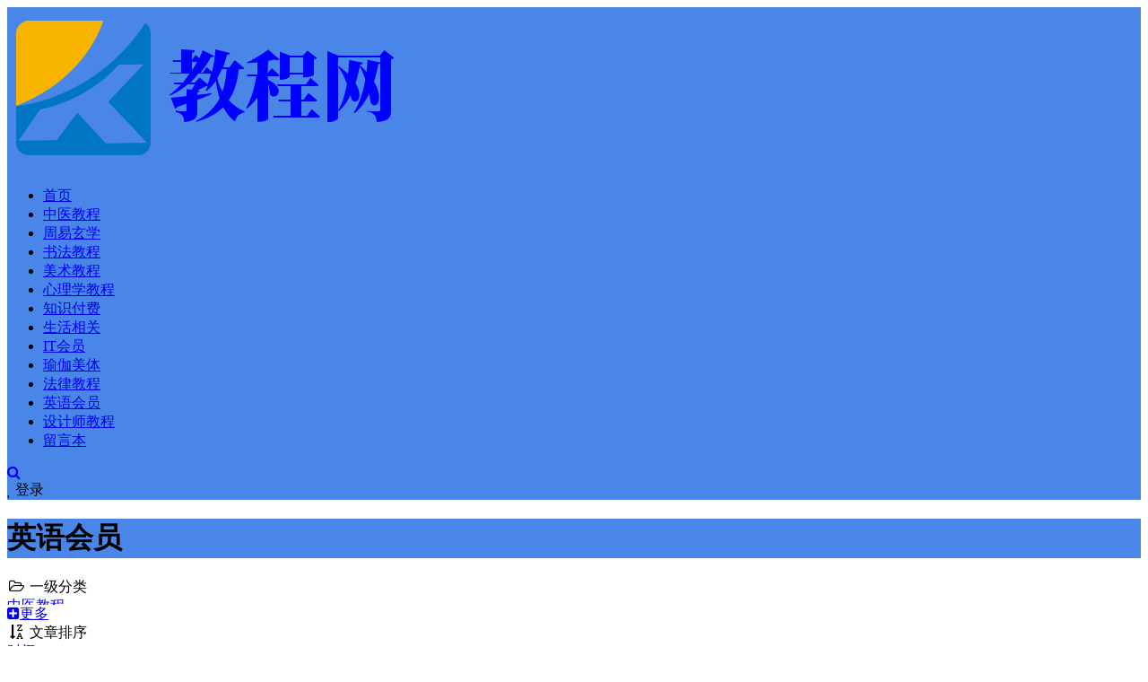

--- FILE ---
content_type: text/html; charset=utf-8
request_url: http://www.qijiezy.com/category-13.html
body_size: 8101
content:

        

<!DOCTYPE html>
<html lang="zh-CN">
<head>
	<meta charset="UTF-8">
	<meta http-equiv="X-UA-Compatible" content="IE=edge">
	<meta name="viewport" content="width=device-width, initial-scale=1, minimum-scale=1, maximum-scale=1">
	<link href="http://www.qijiezy.com/favicon.ico" rel="icon">
    <title>自学英语口语视频教程_英语培训班课程_托福雅思英语课程</title>
    <meta name="keywords" content="英语口语,英语培训班课程,英语教程,自学英语视频教程,英语课程,托福雅思英语课程">
    <meta name="description" content="教程网整理了7000G英语资料，涵盖幼儿，初中，高中，大学，英语专业四级课程,英语专业八级课程，英语口语,英语培训班课程,英语教程,自学英语视频教程,英语课程,托福雅思英语课程,托福雅思系统全成长课程。同时整合了市面上优质的英语资料，涵盖数十个平台，上百位优秀的英语老师。因为在初期建立，限时199，后面整理更多上新的内容，立马涨价，买到就是赚到。">
    <link rel='stylesheet' href='//cdn.staticfile.org/limonte-sweetalert2/8.11.8/sweetalert2.min.css' media='all'>
    <link rel='stylesheet' href='//cdn.staticfile.org/font-awesome/4.7.0/css/font-awesome.min.css' media='all'>
    <link rel='stylesheet' href='http://www.qijiezy.com/zb_users/theme/Nice/style/external.css' media='all'>
    <link rel='stylesheet' href='http://www.qijiezy.com/zb_users/theme/Nice/style/default.css?ver=2.9.4' media='all'>
    <script type='text/javascript' src='http://www.qijiezy.com/zb_system/script/jquery-2.2.4.min.js'></script>
    <script type='text/javascript' src='//cdn.staticfile.org/limonte-sweetalert2/8.11.8/sweetalert2.all.min.js'></script>
	<script src="http://www.qijiezy.com/zb_system/script/zblogphp.js" type="text/javascript"></script>
	<script src="http://www.qijiezy.com/zb_system/script/c_html_js_add.php" type="text/javascript"></script>
<script src="http://www.qijiezy.com/zb_system/script/md5.js"></script><style>.nice-color,a:hover{color:#4a86e8}.site-header,.home-filter--content{background-color:#4a86e8}.button,input[type="submit"],button[type="submit"],.navigation .nav-previous a,.navigation .nav-next a{background-color:#4a86e8}.owl .owl-prev, .owl .owl-next,.term-bar{background-color:#4a86e8}.entry-tipss{background:#4a86e8}.on{color:#4a86e8}.filter--content .filter-item a.on i{background:#4a86e895}.off-canvas .logo{background:#4a86e8}body{font-size:16px}</style><script src="http://www.qijiezy.com/zb_users/theme/Nice/script/readmore.min.js"></script></head><body class="category paged-next pagination-infinite_button">
    <div class="site">
<header class="site-header">
    <div class="nav_full">
        <div class="navbar">
            <div class="logo-wrapper">
                <a href="http://www.qijiezy.com/">
                    <img class="logo regular tap-logo" src="http://www.qijiezy.com/zb_users/upload/2022/02/20220217095918164506315825451.png" data-dark="http://www.qijiezy.com/zb_users/upload/2022/02/20220217095918164506315825451.png" alt="启杰教程网">
                </a>
            </div>
            <div class="sep"></div>
            <nav class="main-menu hidden-xs hidden-sm hidden-md">
                <ul id="menu-menu-1" class="nav-list u-plain-list">
                    <li class="navbar-item "><a href="http://www.qijiezy.com/" title="">首页</a></li><li class="navbar-item "><a href="http://www.qijiezy.com/category-1.html" title="">中医教程</a></li><li class="navbar-item "><a href="http://www.qijiezy.com/category-2.html" title="链接描述">周易玄学</a></li><li class="navbar-item "><a href="http://www.qijiezy.com/category-3.html" title="链接描述">书法教程</a></li><li class="navbar-item "><a href="http://www.qijiezy.com/category-4.html" title="链接描述">美术教程</a></li><li class="navbar-item "><a href="http://www.qijiezy.com/category-5.html" title="链接描述">心理学教程</a></li><li class="navbar-item "><a href="http://www.qijiezy.com/category-6.html" title="链接描述">知识付费</a></li><li class="navbar-item "><a href="http://www.qijiezy.com/category-7.html" title="链接描述">生活相关</a></li><li class="navbar-item "><a href="http://www.qijiezy.com/category-10.html" title="链接描述">IT会员</a></li><li class="navbar-item "><a href="http://www.qijiezy.com/category-11.html" title="链接描述">瑜伽美体</a></li><li class="navbar-item "><a href="http://www.qijiezy.com/category-12.html" title="链接描述">法律教程</a></li><li class="navbar-item "><a href="http://www.qijiezy.com/category-13.html" title="链接描述">英语会员</a></li><li class="navbar-item "><a href="http://www.qijiezy.com/category-14.html" title="链接描述">设计师教程</a></li><li class="navbar-item "><a href="http://www.qijiezy.com/?id=2" title="">留言本</a></li>                </ul>
            </nav>
            <div class="actions">
                <a href="javascript:;" class="header-search-btn link" title="站内搜索" data-url="http://www.qijiezy.com/search.php"><span><i class="fa fa-search"></i></span></a>
                <!-- user -->
                                <div class="login-btn navbar-button"><i class="mdi mdi-account"></i> 登录</div>
                                <!-- user end -->
                                <div class="burger"></div>
            </div>
        </div>
    </div>
</header>
<div class="header-gap"></div>        <div class="term-bar lazyload visible" data-bg="http://www.qijiezy.com/zb_users/upload/2022/02/20220217121912164507155210379.jpg">
            <h1 class="term-title">英语会员</h1>
        </div>
        <div class="site-content">
            <div class="container">
                <div class="filter--content">
                    <div class="form-box search-properties mb-0">
                                                <!-- 一级分类 -->
                        <div class="filter-item">
                            <div class="filter-tag moretag">
                                <span><i class="fa fa-folder-open-o fa-fw"></i>&nbsp;一级分类</span>
                                <div class="filter-item-tags">
                                                                                                                                                                <div><a href="http://www.qijiezy.com/category-1.html" class="">中医教程</a></div>
                                                                <div><a href="http://www.qijiezy.com/category-2.html" class="">周易玄学</a></div>
                                                                <div><a href="http://www.qijiezy.com/category-3.html" class="">书法教程</a></div>
                                                                <div><a href="http://www.qijiezy.com/category-4.html" class="">美术教程</a></div>
                                                                <div><a href="http://www.qijiezy.com/category-5.html" class="">心理学教程</a></div>
                                                                <div><a href="http://www.qijiezy.com/category-6.html" class="">知识付费</a></div>
                                                                <div><a href="http://www.qijiezy.com/category-7.html" class="">生活相关</a></div>
                                                                <div><a href="http://www.qijiezy.com/category-10.html" class="">IT会员</a></div>
                                                                <div><a href="http://www.qijiezy.com/category-11.html" class="">瑜伽健身</a></div>
                                                                <div><a href="http://www.qijiezy.com/category-12.html" class="">法律会员</a></div>
                                                                <div><a href="http://www.qijiezy.com/category-13.html" class="on">英语会员</a></div>
                                                                <div><a href="http://www.qijiezy.com/category-14.html" class="">设计师教程</a></div>
                                                                <div><a href="http://www.qijiezy.com/category-15.html" class="">网赚运营</a></div>
                                                                <div><a href="http://www.qijiezy.com/category-16.html" class="">热门区</a></div>
                                                                <div><a href="http://www.qijiezy.com/category-17.html" class="">音乐会员</a></div>
                                                                <div><a href="http://www.qijiezy.com/category-18.html" class="">金融投资</a></div>
                                                                <div><a href="http://www.qijiezy.com/category-19.html" class="">功夫健体</a></div>
                                                                <div><a href="http://www.qijiezy.com/category-20.html" class="">考研会员</a></div>
                                                                <div><a href="http://www.qijiezy.com/category-21.html" class="">抖音短视频</a></div>
                                                                <div><a href="http://www.qijiezy.com/category-22.html" class="">电子书</a></div>
                                                                <div><a href="http://www.qijiezy.com/category-26.html" class="">口腔会员</a></div>
                                                                <div><a href="http://www.qijiezy.com/category-27.html" class="">占星</a></div>
                                                                <div><a href="http://www.qijiezy.com/category-28.html" class="">古籍会员</a></div>
                                                                <div><a href="http://www.qijiezy.com/category-29.html" class="">9500本易学电子书</a></div>
                                                                <div><a href="http://www.qijiezy.com/category-30.html" class="">道家资料</a></div>
                                                                <div><a href="http://www.qijiezy.com/category-31.html" class="">气功资料</a></div>
                                                                </div>
                            </div>
                        </div>
                                                                                                                                                                                                                                                <!-- 排序 -->
                        <div class="filter-item">
                            <div class="filter-tag">
                                <span><i class="fa fa-sort-alpha-desc fa-fw"></i> 文章排序</span>
                                <div class="filter-item-tags">
                                <div><a rel="nofollow" href="?order=date&sort=DESC" class="">时间</a></div><div><a rel="nofollow" href="?order=title&sort=DESC" class="">标题</a></div><div><a rel="nofollow" href="?order=view&sort=DESC" class="">热度</a></div><div><a rel="nofollow" href="?order=comment&sort=DESC" class="">留言</a></div><div><a rel="nofollow" href="?order=rand" class="">随机</a></div>                                </div>
                            </div>
                        </div>
                                                <div class="filter-item searchplus ">
                            <div class="filter-tag">
                                <span class="insearch"><i class="fa fa-search fa-fw"></i> 站内搜索</span>
                                <form method="get" action="http://www.qijiezy.com/search.php">
                                    <input type="hidden" name="category" value="" id="categorySearchCateID" data-value="13">
                                    <select name="type" class="postform" id="categorySearchSelect">
                                        <option value="">全站搜索文章标题和内容</option>
                                        <option value="1">仅搜站内文章标题</option>
                                        <option value="2">仅搜站内文章内容</option>
                                        <option value="3">搜索本类文章标题和内容</option>
                                        <option value="4">仅搜本类文章标题</option>
                                        <option value="5">仅搜本类文章内容</option>
                                    </select>
                                    <input type="text" name="q" required placeholder="输入关键词搜索" class="q">
                                    <input type="submit" value="搜索">
                                </form>
                            </div>
                        </div>
                                                <!-- .row end -->
                    </div>
                </div>
                                <div class="row">
                    <div class="col-lg-12">
                        <div class="content-area">
                            <main class="site-main">
                                <div class="row posts-wrapper">
                                                                                                                    
<div class="col-6 col-sm-6 col-md-4 col-lg-3">
    <article class="post post-grid type-post hentry " data-aos="zoom-in">
        <div class="entry-media">
            <div class="placeholder" style="padding-bottom: 66.666666666667%;">
                <a href="http://www.qijiezy.com/zy/8553.html" target="">
                                        <img src="http://www.qijiezy.com/zb_users/NiceThumb/f15719013bdcbda87cce7afdc15c9529.png" alt="田静主编句句真研考研英语语法及长难句4本电子书pdf百度网盘下载学习">  
                                    </a>
            </div>
                    </div>
        <div class="entry-wrapper">
            <header class="entry-header">
                <h2 class="entry-title"><a href="http://www.qijiezy.com/zy/8553.html" title="田静主编句句真研考研英语语法及长难句4本电子书pdf百度网盘下载学习" target="" rel="bookmark">田静主编句句真研考研英语语法及长难句4本电子书pdf百度网盘下载学习</a></h2> 
                <div class="entry-meta">
                    <span class="meta-category">
                                                                        <a href="http://www.qijiezy.com/tags-44527.html" target="" rel="category"><i class="dot"></i>田静</a>
                                                <a href="http://www.qijiezy.com/tags-44528.html" target="" rel="category"><i class="dot"></i>句句真研</a>
                                                <a href="http://www.qijiezy.com/tags-44529.html" target="" rel="category"><i class="dot"></i>田静主编句句真研</a>
                                                <a href="http://www.qijiezy.com/tags-44530.html" target="" rel="category"><i class="dot"></i>语法及长难句应试全攻略</a>
                                                                    </span>
                </div>
            </header>
                        <div class="entry-footer">
                <a href="http://www.qijiezy.com/zy/8553.html" target="" class="date"><time datetime="2025-05-10"><i class="fa fa-clock-o"></i> 2025-05-10</time></a>
                <a href="http://www.qijiezy.com/zy/8553.html" target="" class="views"><span><i class="fa fa-eye"></i> 156</span></a>
                
<a href="http://www.qijiezy.com/zy/8553.html"><span class="price"><i class="fa fa-rmb"></i> 18.8</span></a>            </div>
        </div>
    </article>
</div>
                                                                                
<div class="col-6 col-sm-6 col-md-4 col-lg-3">
    <article class="post post-grid type-post hentry " data-aos="zoom-in">
        <div class="entry-media">
            <div class="placeholder" style="padding-bottom: 66.666666666667%;">
                <a href="http://www.qijiezy.com/zy/8552.html" target="">
                                        <img src="http://www.qijiezy.com/zb_users/NiceThumb/252cf2d5bee7fcea7c6b7e1139d6e350.png" alt="朱伟恋词5500词朱伟考研英语恋词5500词全套5本电子书pdf百度网盘下载学习">  
                                    </a>
            </div>
                    </div>
        <div class="entry-wrapper">
            <header class="entry-header">
                <h2 class="entry-title"><a href="http://www.qijiezy.com/zy/8552.html" title="朱伟恋词5500词朱伟考研英语恋词5500词全套5本电子书pdf百度网盘下载学习" target="" rel="bookmark">朱伟恋词5500词朱伟考研英语恋词5500词全套5本电子书pdf百度网盘下载学习</a></h2> 
                <div class="entry-meta">
                    <span class="meta-category">
                                                                        <a href="http://www.qijiezy.com/tags-44519.html" target="" rel="category"><i class="dot"></i>朱伟恋词5500词</a>
                                                <a href="http://www.qijiezy.com/tags-44520.html" target="" rel="category"><i class="dot"></i>朱伟考研英语恋词5500词</a>
                                                <a href="http://www.qijiezy.com/tags-44521.html" target="" rel="category"><i class="dot"></i>朱伟恋词5500词全套</a>
                                                <a href="http://www.qijiezy.com/tags-44522.html" target="" rel="category"><i class="dot"></i>朱伟恋词5500词5本</a>
                                                <a href="http://www.qijiezy.com/tags-44523.html" target="" rel="category"><i class="dot"></i>朱伟恋词5500词电子书</a>
                                                <a href="http://www.qijiezy.com/tags-44524.html" target="" rel="category"><i class="dot"></i>朱伟恋词5500词pdf</a>
                                                <a href="http://www.qijiezy.com/tags-44525.html" target="" rel="category"><i class="dot"></i>朱伟恋词5500词网盘</a>
                                                <a href="http://www.qijiezy.com/tags-44526.html" target="" rel="category"><i class="dot"></i>朱伟恋词5500词下载</a>
                                                                    </span>
                </div>
            </header>
                        <div class="entry-footer">
                <a href="http://www.qijiezy.com/zy/8552.html" target="" class="date"><time datetime="2025-05-10"><i class="fa fa-clock-o"></i> 2025-05-10</time></a>
                <a href="http://www.qijiezy.com/zy/8552.html" target="" class="views"><span><i class="fa fa-eye"></i> 135</span></a>
                
<a href="http://www.qijiezy.com/zy/8552.html"><span class="price"><i class="fa fa-rmb"></i> 18.8</span></a>            </div>
        </div>
    </article>
</div>
                                                                                
<div class="col-6 col-sm-6 col-md-4 col-lg-3">
    <article class="post post-grid type-post hentry " data-aos="zoom-in">
        <div class="entry-media">
            <div class="placeholder" style="padding-bottom: 66.666666666667%;">
                <a href="http://www.qijiezy.com/zy/8551.html" target="">
                                        <img src="http://www.qijiezy.com/zb_users/NiceThumb/8831b6c61446466eeb8a5e0dd8da1072.png" alt="刘晓艳考研英语语法长难句视频课程配套文字资料电子书pdf百度网盘下载学习">  
                                    </a>
            </div>
                    </div>
        <div class="entry-wrapper">
            <header class="entry-header">
                <h2 class="entry-title"><a href="http://www.qijiezy.com/zy/8551.html" title="刘晓艳考研英语语法长难句视频课程配套文字资料电子书pdf百度网盘下载学习" target="" rel="bookmark">刘晓艳考研英语语法长难句视频课程配套文字资料电子书pdf百度网盘下载学习</a></h2> 
                <div class="entry-meta">
                    <span class="meta-category">
                                                                        <a href="http://www.qijiezy.com/tags-44511.html" target="" rel="category"><i class="dot"></i>刘晓艳</a>
                                                <a href="http://www.qijiezy.com/tags-44512.html" target="" rel="category"><i class="dot"></i>刘晓艳考研英语</a>
                                                <a href="http://www.qijiezy.com/tags-44513.html" target="" rel="category"><i class="dot"></i>刘晓艳考研英语语法长难句</a>
                                                <a href="http://www.qijiezy.com/tags-44514.html" target="" rel="category"><i class="dot"></i>刘晓艳考研英语语法长难句视频</a>
                                                <a href="http://www.qijiezy.com/tags-44515.html" target="" rel="category"><i class="dot"></i>大雁教你语法长难句pdf</a>
                                                <a href="http://www.qijiezy.com/tags-44516.html" target="" rel="category"><i class="dot"></i>大雁教你语法长难句电子书</a>
                                                <a href="http://www.qijiezy.com/tags-44517.html" target="" rel="category"><i class="dot"></i>刘晓艳考研英语语法长难句网盘</a>
                                                <a href="http://www.qijiezy.com/tags-44518.html" target="" rel="category"><i class="dot"></i>刘晓艳考研英语语法长难句下载</a>
                                                                    </span>
                </div>
            </header>
                        <div class="entry-footer">
                <a href="http://www.qijiezy.com/zy/8551.html" target="" class="date"><time datetime="2025-05-10"><i class="fa fa-clock-o"></i> 2025-05-10</time></a>
                <a href="http://www.qijiezy.com/zy/8551.html" target="" class="views"><span><i class="fa fa-eye"></i> 1.2K</span></a>
                
<a href="http://www.qijiezy.com/zy/8551.html"><span class="price"><i class="fa fa-rmb"></i> 48</span></a>            </div>
        </div>
    </article>
</div>
                                                                                
<div class="col-6 col-sm-6 col-md-4 col-lg-3">
    <article class="post post-grid type-post hentry " data-aos="zoom-in">
        <div class="entry-media">
            <div class="placeholder" style="padding-bottom: 66.666666666667%;">
                <a href="http://www.qijiezy.com/zy/5528.html" target="">
                                        <img src="http://www.qijiezy.com/zb_users/NiceThumb/f577e6f0146d2ed85d1f55148f3ce948.png" alt="刘一男全集刘一男3500魔卡词男哥精髓词根词缀精讲速记核心3000词视频课程百度网盘下载学习">  
                                    </a>
            </div>
                    </div>
        <div class="entry-wrapper">
            <header class="entry-header">
                <h2 class="entry-title"><a href="http://www.qijiezy.com/zy/5528.html" title="刘一男全集刘一男3500魔卡词男哥精髓词根词缀精讲速记核心3000词视频课程百度网盘下载学习" target="" rel="bookmark">刘一男全集刘一男3500魔卡词男哥精髓词根词缀精讲速记核心3000词视频课程百度网盘下载学习</a></h2> 
                <div class="entry-meta">
                    <span class="meta-category">
                                                                        <a href="http://www.qijiezy.com/tags-25570.html" target="" rel="category"><i class="dot"></i>刘一男</a>
                                                <a href="http://www.qijiezy.com/tags-25571.html" target="" rel="category"><i class="dot"></i>刘一男全集</a>
                                                <a href="http://www.qijiezy.com/tags-25572.html" target="" rel="category"><i class="dot"></i>刘一男3500魔卡词</a>
                                                <a href="http://www.qijiezy.com/tags-25573.html" target="" rel="category"><i class="dot"></i>3500魔卡词</a>
                                                <a href="http://www.qijiezy.com/tags-25574.html" target="" rel="category"><i class="dot"></i>男哥精髓词根词缀精讲速记核心3000词</a>
                                                                    </span>
                </div>
            </header>
                        <div class="entry-footer">
                <a href="http://www.qijiezy.com/zy/5528.html" target="" class="date"><time datetime="2024-11-21"><i class="fa fa-clock-o"></i> 2024-11-21</time></a>
                <a href="http://www.qijiezy.com/zy/5528.html" target="" class="views"><span><i class="fa fa-eye"></i> 833</span></a>
                
            </div>
        </div>
    </article>
</div>
                                                                                
<div class="col-6 col-sm-6 col-md-4 col-lg-3">
    <article class="post post-grid type-post hentry " data-aos="zoom-in">
        <div class="entry-media">
            <div class="placeholder" style="padding-bottom: 66.666666666667%;">
                <a href="http://www.qijiezy.com/zy/4959.html" target="">
                                        <img src="http://www.qijiezy.com/zb_users/NiceThumb/ae1a6de66c22b6865307848cd17f0a52.png" alt="十七老师五合一完美发音课+语法课合集视频课程215集百度网盘下载学习">  
                                    </a>
            </div>
                    </div>
        <div class="entry-wrapper">
            <header class="entry-header">
                <h2 class="entry-title"><a href="http://www.qijiezy.com/zy/4959.html" title="十七老师五合一完美发音课+语法课合集视频课程215集百度网盘下载学习" target="" rel="bookmark">十七老师五合一完美发音课+语法课合集视频课程215集百度网盘下载学习</a></h2> 
                <div class="entry-meta">
                    <span class="meta-category">
                                                                        <a href="http://www.qijiezy.com/tags-22197.html" target="" rel="category"><i class="dot"></i>英语十七老师</a>
                                                <a href="http://www.qijiezy.com/tags-22198.html" target="" rel="category"><i class="dot"></i>十七老师五合一完美发音课</a>
                                                <a href="http://www.qijiezy.com/tags-22199.html" target="" rel="category"><i class="dot"></i>十七老师语法课</a>
                                                                    </span>
                </div>
            </header>
                        <div class="entry-footer">
                <a href="http://www.qijiezy.com/zy/4959.html" target="" class="date"><time datetime="2024-10-20"><i class="fa fa-clock-o"></i> 2024-10-20</time></a>
                <a href="http://www.qijiezy.com/zy/4959.html" target="" class="views"><span><i class="fa fa-eye"></i> 667</span></a>
                
            </div>
        </div>
    </article>
</div>
                                                                                
<div class="col-6 col-sm-6 col-md-4 col-lg-3">
    <article class="post post-grid type-post hentry " data-aos="zoom-in">
        <div class="entry-media">
            <div class="placeholder" style="padding-bottom: 66.666666666667%;">
                <a href="http://www.qijiezy.com/zy/4952.html" target="">
                                        <img src="http://www.qijiezy.com/zb_users/NiceThumb/249fd68eff808732e226528d756ca3d8.png" alt="毛毛虫李洁老师英语课程零基础五合一视频课程合集百度网盘下载学习">  
                                    </a>
            </div>
                    </div>
        <div class="entry-wrapper">
            <header class="entry-header">
                <h2 class="entry-title"><a href="http://www.qijiezy.com/zy/4952.html" title="毛毛虫李洁老师英语课程零基础五合一视频课程合集百度网盘下载学习" target="" rel="bookmark">毛毛虫李洁老师英语课程零基础五合一视频课程合集百度网盘下载学习</a></h2> 
                <div class="entry-meta">
                    <span class="meta-category">
                                                                        <a href="http://www.qijiezy.com/tags-22157.html" target="" rel="category"><i class="dot"></i>毛毛虫李洁老师英语课程零基础五合一</a>
                                                <a href="http://www.qijiezy.com/tags-22158.html" target="" rel="category"><i class="dot"></i>毛毛虫英语</a>
                                                <a href="http://www.qijiezy.com/tags-22159.html" target="" rel="category"><i class="dot"></i>李洁老师英语课程</a>
                                                <a href="http://www.qijiezy.com/tags-22160.html" target="" rel="category"><i class="dot"></i>李洁英语课程</a>
                                                <a href="http://www.qijiezy.com/tags-22161.html" target="" rel="category"><i class="dot"></i>李洁英语零基础五合一</a>
                                                                    </span>
                </div>
            </header>
                        <div class="entry-footer">
                <a href="http://www.qijiezy.com/zy/4952.html" target="" class="date"><time datetime="2024-10-19"><i class="fa fa-clock-o"></i> 2024-10-19</time></a>
                <a href="http://www.qijiezy.com/zy/4952.html" target="" class="views"><span><i class="fa fa-eye"></i> 1.6K</span></a>
                
            </div>
        </div>
    </article>
</div>
                                                                                
<div class="col-6 col-sm-6 col-md-4 col-lg-3">
    <article class="post post-grid type-post hentry " data-aos="zoom-in">
        <div class="entry-media">
            <div class="placeholder" style="padding-bottom: 66.666666666667%;">
                <a href="http://www.qijiezy.com/zy/4708.html" target="">
                                        <img src="http://www.qijiezy.com/zb_users/NiceThumb/71a7235bb994d19995a5a72aecc88b71.png" alt="Freya老师英语零基础直达六级(从头开始学英语)视频课程471集配套讲义百度网盘下载学习">  
                                    </a>
            </div>
                    </div>
        <div class="entry-wrapper">
            <header class="entry-header">
                <h2 class="entry-title"><a href="http://www.qijiezy.com/zy/4708.html" title="Freya老师英语零基础直达六级(从头开始学英语)视频课程471集配套讲义百度网盘下载学习" target="" rel="bookmark">Freya老师英语零基础直达六级(从头开始学英语)视频课程471集配套讲义百度网盘下载学习</a></h2> 
                <div class="entry-meta">
                    <span class="meta-category">
                                                                        <a href="http://www.qijiezy.com/tags-20806.html" target="" rel="category"><i class="dot"></i>Freya老师英语零基础直达六级</a>
                                                <a href="http://www.qijiezy.com/tags-20807.html" target="" rel="category"><i class="dot"></i>Freya老师</a>
                                                <a href="http://www.qijiezy.com/tags-20808.html" target="" rel="category"><i class="dot"></i>英语零基础直达六级</a>
                                                <a href="http://www.qijiezy.com/tags-20809.html" target="" rel="category"><i class="dot"></i>从头开始学英语</a>
                                                                    </span>
                </div>
            </header>
                        <div class="entry-footer">
                <a href="http://www.qijiezy.com/zy/4708.html" target="" class="date"><time datetime="2024-10-03"><i class="fa fa-clock-o"></i> 2024-10-03</time></a>
                <a href="http://www.qijiezy.com/zy/4708.html" target="" class="views"><span><i class="fa fa-eye"></i> 613</span></a>
                
            </div>
        </div>
    </article>
</div>
                                                                                
<div class="col-6 col-sm-6 col-md-4 col-lg-3">
    <article class="post post-grid type-post hentry " data-aos="zoom-in">
        <div class="entry-media">
            <div class="placeholder" style="padding-bottom: 66.666666666667%;">
                <a href="http://www.qijiezy.com/zy/4137.html" target="">
                                        <img src="http://www.qijiezy.com/zb_users/NiceThumb/9037de80fd94f4a778f6fd554a3be0e7.png" alt="Sam老师英语视频课程合集百度网盘下载学习">  
                                    </a>
            </div>
                    </div>
        <div class="entry-wrapper">
            <header class="entry-header">
                <h2 class="entry-title"><a href="http://www.qijiezy.com/zy/4137.html" title="Sam老师英语视频课程合集百度网盘下载学习" target="" rel="bookmark">Sam老师英语视频课程合集百度网盘下载学习</a></h2> 
                <div class="entry-meta">
                    <span class="meta-category">
                                                                        <a href="http://www.qijiezy.com/tags-17747.html" target="" rel="category"><i class="dot"></i>Sam老师英语视频课程合集</a>
                                                <a href="http://www.qijiezy.com/tags-17748.html" target="" rel="category"><i class="dot"></i>Sam老师英语课程合集</a>
                                                <a href="http://www.qijiezy.com/tags-17749.html" target="" rel="category"><i class="dot"></i>Sam老师英语课</a>
                                                <a href="http://www.qijiezy.com/tags-17750.html" target="" rel="category"><i class="dot"></i>Sam老师超级单词</a>
                                                <a href="http://www.qijiezy.com/tags-17751.html" target="" rel="category"><i class="dot"></i>Sam老师超级语法</a>
                                                <a href="http://www.qijiezy.com/tags-17752.html" target="" rel="category"><i class="dot"></i>Sam老师超级品读</a>
                                                <a href="http://www.qijiezy.com/tags-17753.html" target="" rel="category"><i class="dot"></i>Sam老师超级阅读</a>
                                                                    </span>
                </div>
            </header>
                        <div class="entry-footer">
                <a href="http://www.qijiezy.com/zy/4137.html" target="" class="date"><time datetime="2024-08-30"><i class="fa fa-clock-o"></i> 2024-08-30</time></a>
                <a href="http://www.qijiezy.com/zy/4137.html" target="" class="views"><span><i class="fa fa-eye"></i> 1.2K</span></a>
                
            </div>
        </div>
    </article>
</div>
                                                                                
<div class="col-6 col-sm-6 col-md-4 col-lg-3">
    <article class="post post-grid type-post hentry " data-aos="zoom-in">
        <div class="entry-media">
            <div class="placeholder" style="padding-bottom: 66.666666666667%;">
                <a href="http://www.qijiezy.com/zy/3579.html" target="">
                                        <img src="http://www.qijiezy.com/zb_users/NiceThumb/b4628ff5ddf13c14abb458e5698134a9.png" alt="大静教英语最实用的海外生活口语视频课程60集百度网盘下载学习">  
                                    </a>
            </div>
                    </div>
        <div class="entry-wrapper">
            <header class="entry-header">
                <h2 class="entry-title"><a href="http://www.qijiezy.com/zy/3579.html" title="大静教英语最实用的海外生活口语视频课程60集百度网盘下载学习" target="" rel="bookmark">大静教英语最实用的海外生活口语视频课程60集百度网盘下载学习</a></h2> 
                <div class="entry-meta">
                    <span class="meta-category">
                                                                        <a href="http://www.qijiezy.com/tags-14617.html" target="" rel="category"><i class="dot"></i>大静教英语</a>
                                                <a href="http://www.qijiezy.com/tags-14618.html" target="" rel="category"><i class="dot"></i>最实用的海外生活口语</a>
                                                                    </span>
                </div>
            </header>
                        <div class="entry-footer">
                <a href="http://www.qijiezy.com/zy/3579.html" target="" class="date"><time datetime="2024-07-22"><i class="fa fa-clock-o"></i> 2024-07-22</time></a>
                <a href="http://www.qijiezy.com/zy/3579.html" target="" class="views"><span><i class="fa fa-eye"></i> 839</span></a>
                
            </div>
        </div>
    </article>
</div>
                                                                                
<div class="col-6 col-sm-6 col-md-4 col-lg-3">
    <article class="post post-grid type-post hentry " data-aos="zoom-in">
        <div class="entry-media">
            <div class="placeholder" style="padding-bottom: 66.666666666667%;">
                <a href="http://www.qijiezy.com/zy/2589.html" target="">
                                        <img src="http://www.qijiezy.com/zb_users/NiceThumb/93d7fd88d373ab424967b5fc15172f52.png" alt="John王渊源英语课程合集三合一成人零基础七合一地道口语视频课程合集百度网盘下载学习">  
                                    </a>
            </div>
                    </div>
        <div class="entry-wrapper">
            <header class="entry-header">
                <h2 class="entry-title"><a href="http://www.qijiezy.com/zy/2589.html" title="John王渊源英语课程合集三合一成人零基础七合一地道口语视频课程合集百度网盘下载学习" target="" rel="bookmark">John王渊源英语课程合集三合一成人零基础七合一地道口语视频课程合集百度网盘下载学习</a></h2> 
                <div class="entry-meta">
                    <span class="meta-category">
                                                                        <a href="http://www.qijiezy.com/tags-10581.html" target="" rel="category"><i class="dot"></i>John</a>
                                                <a href="http://www.qijiezy.com/tags-10582.html" target="" rel="category"><i class="dot"></i>王渊源</a>
                                                <a href="http://www.qijiezy.com/tags-10583.html" target="" rel="category"><i class="dot"></i>王渊源英语课程</a>
                                                <a href="http://www.qijiezy.com/tags-10584.html" target="" rel="category"><i class="dot"></i>王渊源英语三合一成人零基础</a>
                                                <a href="http://www.qijiezy.com/tags-10585.html" target="" rel="category"><i class="dot"></i>王渊源英语七合一地道口语</a>
                                                <a href="http://www.qijiezy.com/tags-10586.html" target="" rel="category"><i class="dot"></i>王渊源英语</a>
                                                                    </span>
                </div>
            </header>
                        <div class="entry-footer">
                <a href="http://www.qijiezy.com/zy/2589.html" target="" class="date"><time datetime="2024-01-29"><i class="fa fa-clock-o"></i> 2024-01-29</time></a>
                <a href="http://www.qijiezy.com/zy/2589.html" target="" class="views"><span><i class="fa fa-eye"></i> 1.8K</span></a>
                
            </div>
        </div>
    </article>
</div>
                                                                                
<div class="col-6 col-sm-6 col-md-4 col-lg-3">
    <article class="post post-grid type-post hentry " data-aos="zoom-in">
        <div class="entry-media">
            <div class="placeholder" style="padding-bottom: 66.666666666667%;">
                <a href="http://www.qijiezy.com/zy/2141.html" target="">
                                        <img src="http://www.qijiezy.com/zb_users/NiceThumb/bd253bb792232970e4ee4f97f08a8dbc.png" alt="陈佳凝考研英语全程班视频课程174集百度网盘下载学习">  
                                    </a>
            </div>
                    </div>
        <div class="entry-wrapper">
            <header class="entry-header">
                <h2 class="entry-title"><a href="http://www.qijiezy.com/zy/2141.html" title="陈佳凝考研英语全程班视频课程174集百度网盘下载学习" target="" rel="bookmark">陈佳凝考研英语全程班视频课程174集百度网盘下载学习</a></h2> 
                <div class="entry-meta">
                    <span class="meta-category">
                                                                        <a href="http://www.qijiezy.com/tags-8809.html" target="" rel="category"><i class="dot"></i>陈佳凝考研英语全程班</a>
                                                <a href="http://www.qijiezy.com/tags-8810.html" target="" rel="category"><i class="dot"></i>陈佳凝考研英语</a>
                                                <a href="http://www.qijiezy.com/tags-8811.html" target="" rel="category"><i class="dot"></i>陈佳凝</a>
                                                <a href="http://www.qijiezy.com/tags-8812.html" target="" rel="category"><i class="dot"></i>考研英语全程班</a>
                                                <a href="http://www.qijiezy.com/tags-8813.html" target="" rel="category"><i class="dot"></i>考研英语</a>
                                                                    </span>
                </div>
            </header>
                        <div class="entry-footer">
                <a href="http://www.qijiezy.com/zy/2141.html" target="" class="date"><time datetime="2023-07-26"><i class="fa fa-clock-o"></i> 2023-07-26</time></a>
                <a href="http://www.qijiezy.com/zy/2141.html" target="" class="views"><span><i class="fa fa-eye"></i> 2.7K</span></a>
                
            </div>
        </div>
    </article>
</div>
                                                                                
<div class="col-6 col-sm-6 col-md-4 col-lg-3">
    <article class="post post-grid type-post hentry " data-aos="zoom-in">
        <div class="entry-media">
            <div class="placeholder" style="padding-bottom: 66.666666666667%;">
                <a href="http://www.qijiezy.com/zy/1342.html" target="">
                                        <img src="http://www.qijiezy.com/zb_users/NiceThumb/77da70b6edb90ed8d96589c6a8a13cbc.png" alt="2022年中国日报热词训练营音频课程课件送2021年全套课程百度网盘下载学习">  
                                    </a>
            </div>
                    </div>
        <div class="entry-wrapper">
            <header class="entry-header">
                <h2 class="entry-title"><a href="http://www.qijiezy.com/zy/1342.html" title="2022年中国日报热词训练营音频课程课件送2021年全套课程百度网盘下载学习" target="" rel="bookmark">2022年中国日报热词训练营音频课程课件送2021年全套课程百度网盘下载学习</a></h2> 
                <div class="entry-meta">
                    <span class="meta-category">
                                                                        <a href="http://www.qijiezy.com/tags-5721.html" target="" rel="category"><i class="dot"></i>中国日报热词训练营</a>
                                                                    </span>
                </div>
            </header>
                        <div class="entry-footer">
                <a href="http://www.qijiezy.com/zy/1342.html" target="" class="date"><time datetime="2022-12-22"><i class="fa fa-clock-o"></i> 2022-12-22</time></a>
                <a href="http://www.qijiezy.com/zy/1342.html" target="" class="views"><span><i class="fa fa-eye"></i> 1.2K</span></a>
                
            </div>
        </div>
    </article>
</div>
                                                                                                            </div>
                                
<nav class="navigation posts-navigation" role="navigation">
    <h2 class="screen-reader-text">文章导航</h2>
    <div class="nav-links">
        <div class="nav-previous">
            <a href="http://www.qijiezy.com/category-13/_2.html">下一页</a>
        </div>
    </div>
</nav>
<div class="infinite-scroll-status">
    <div class="infinite-scroll-request"></div>
</div>
<div class="infinite-scroll-action">
    <div class="infinite-scroll-button button">加载更多</div>
</div>
                            </main>
                        </div>
                    </div>
                </div>
                            </div>
        </div>
        <!-- end sitecoent -->
        
                <div class="module parallax">
            <img class="jarallax-img lazyload" data-srcset="http://www.qijiezy.com/zb_users/upload/2022/02/20220217121912164507155210379.jpg" data-sizes="auto" src="[data-uri]" alt="">
            <div class="container">
                <h4 class='entry-title' data-aos='fade-up'>启杰教程网</h4>
<a target='_blank' class='button' data-aos='fade-right' href='http://www.qijiezy.com/zy/5.html'><i class='fa fa-heartbeat'></i>医学终身会员</a>
<a target='_blank' class='button transparent' data-aos='fade-left' href='http://www.qijiezy.com/zy/7.html'><i class='fa fa-qq'></i> 美术终身会员</a>            </div>
        </div>
                <footer class="site-footer">
            <div class="container">
                <div class="footer-widget">
                    <div class="row">
                        <div class="col-xs-12 col-sm-6 col-md-3 widget--about">
                            <div class="widget--content">
                                <div class="footer--logo mb-20">
                                    <img class="tap-logo" src="http://www.qijiezy.com/zb_users/upload/2022/02/20220217095918164506315825451.png" alt="启杰教程网">
                                </div>
                                <p class="mb-10"></p>
                            </div>
                        </div>
                        <!-- .col-md-2 end -->
                        <div class="col-xs-12 col-sm-3 col-md-2 col-md-offset-1 widget--links">
                            <div class="widget--title">
                                 <h5>本站导航</h5>
                            </div>
                            <div class="widget--content">
                                <ul class="list-unstyled mb-0">
                                    <li><a href=''>关于我们</a></li>
<li><a href=''>充值说明</a></li>
<li><a href=''>下载说明</a></li>                                </ul>
                            </div>
                        </div>
                        <!-- .col-md-2 end -->
                        <div class="col-xs-12 col-sm-3 col-md-2 widget--links">
                            <div class="widget--title">
                                 <h5>更多介绍</h5>
                            </div>
                            <div class="widget--content">
                                <ul class="list-unstyled mb-0">
                                    <li><a href=''>隐私协议</a></li>
<li><a href=''>权限说明</a></li>
<li><a href=''>账户中心</a></li>                                </ul>
                            </div>
                        </div>
                        <!-- .col-md-2 end -->
                        <div class="col-xs-12 col-sm-12 col-md-4 widget--newsletter">
                            <div class="widget--title">
                                 <h5>快速搜索</h5>
                            </div>
                            <div class="widget--content">
                                <form class="newsletter--form mb-30" action="http://www.qijiezy.com/search.php" method="get">
                                    <input type="text" class="form-control" name="q" placeholder="关键词">
                                    <button type="submit"><i class="fa fa-arrow-right"></i></button>
                                </form>
                                <h6>本站资料来自于相关培训班或其它资料商，版权争议与本站无关，如果您认为侵犯了您的合法权益，请联系我们删除！本站所发布的资料仅限用于学习或参考的目的，特此声明！</h6>
                            </div>
                        </div>
                    </div>
                </div>
            </div>
                        <div class="site-info">Copyright Your WebSite.Some Rights Reserved.本站资料来自于相关培训班或其它资料商，版权争议与本站无关，如果您认为侵犯了您的合法权益，请联系我们删除！本站所发布的资料仅限用于学习或参考的目的，特此声明！<script>var _hmt = _hmt || [];(function() {  var hm = document.createElement("script");  hm.src = "https://hm.baidu.com/hm.js?40700104ba7574c082e1577e78924eab";  var s = document.getElementsByTagName("script")[0];   s.parentNode.insertBefore(hm, s);})();</script> <a class="ico-ico" href="http://beian.miit.gov.cn" rel="nofollow" target="_blank" title="豫ICP备2022003803号"><img src="/zb_users/theme/downlee/style/images/icp.png" alt="豫ICP备2022003803号">豫ICP备2022003803号</a></div>
        </footer>
        <div class="rollbar">
                        <div class="rollbar-item" etap="to_top"><i class="fa fa-angle-up"></i></div>
        </div>
        <div class="dimmer"></div>
                
<script type="text/html" id="popup-signup" class="popup-signup fade">
    <div class="register-login-modal" role="document">
        <div class="modal-content">
            <div class="modal-body">
                <!-- Nav tabs -->
                <ul class="nav nav-tabs">
                    <li class="active"><a href="#login" data-toggle="login">登录</a></li>
                    <li><a href="#signup" data-toggle="signup">注册</a></li>
                    <li><a href="#autologin" data-toggle="autologin">自动登录</a></li>
                </ul>
                <!-- Tab panes -->
                <div class="tab-content">
                    <div class="tab-pane fade in active" id="login">
                        <div class="open-oauth text-center"><a href="http://www.qijiezy.com/zb_system/cmd.php?act=nice.oauth.qq" class="btn btn-qq"><i class="fa fa-qq"></i></a></div><div class="or-text"><span>or</span></div>                        <div class="signup-form-container text-center">
                            <form class="mb-0 go-login">
                                <div class="form-group">
                                    <input type="text" class="form-control" name="username" required="" placeholder="*用户名或邮箱">
                                </div>
                                <div class="form-group">
                                    <input type="password" class="form-control" name="password" required="" placeholder="*密码">
                                </div>
                                                                <div class="form-group verify-code">
                                    <input type="text" class="form-control" name="verify" required="" placeholder="*验证码">
                                    <img src="http://www.qijiezy.com/zb_system/script/c_validcode.php?id=login" onclick="javascript:this.src+='&tm='+Math.random();">
                                </div>
                                                                <div class="form-group savedate">
                                    <label><input type="checkbox" class="form-control" name="savedate" value="365">保持登录</label>
                                </div>
                                <button type="submit" class="btn btn--primary btn--block"><i class="fa fa-bullseye"></i> 安全登录</button>
                                 <a class="forget-password go-getpw" href="javascript:(function(){$('[data-toggle=autologin]').click()})()">忘记密码?</a> 
                            </form>
                            <!-- form end -->
                        </div>
                        <!-- .signup-form end -->
                    </div>
                    <div class="tab-pane fade in" id="signup">
                        <div class="open-oauth text-center"><a href="http://www.qijiezy.com/zb_system/cmd.php?act=nice.oauth.qq" class="btn btn-qq"><i class="fa fa-qq"></i></a></div><div class="or-text"><span>or</span></div>                        <form class="mb-0 go-register" method="post">
                            <div class="form-group">
                                <input type="text" class="form-control" name="Name" required="" placeholder="输入英文用户名">
                            </div>
                            <!-- .form-group end -->
                            <div class="form-group">
                                <input type="email" class="form-control" name="Email" required="" placeholder="绑定邮箱">
                            </div>
                            <!-- .form-group end -->
                            <div class="form-group">
                                <input type="password" class="form-control" name="Password" required="" placeholder="密码最小长度为8">
                            </div>
                            <div class="form-group">
                                <input type="password" class="form-control" name="PasswordRe" required="" placeholder="再次输入密码">
                            </div>
                                                        <div class="form-group verify-code">
                                <input type="text" class="form-control" name="verify" required="" placeholder="*验证码">
                                <img src="http://www.qijiezy.com/zb_system/script/c_validcode.php?id=register" onclick="javascript:this.src+='&tm='+Math.random();">
                            </div>
                                                        <!--<div class="form-group">-->
                            <!--    <div class="input-group">-->
                            <!--        <input type="text" class="form-control" name="captcha" required="" placeholder="邮箱验证码">-->
                            <!--        <span class="input-group-btn">-->
                            <!--            <button class="go-captcha_email btn btn--secondary" type="button">发送验证码</button>-->
                            <!--        </span>-->
                            <!--    </div>-->
                            <!--</div>-->
                            <button type="submit" class="btn btn--primary btn--block"><i class="fa fa-bullseye"></i> 立即注册</button>
                        </form>
                        <!-- form end -->
                    </div>
                    <div class="tab-pane fade in" id="autologin">
                        <form class="mb-0 go-autologin" method="post">
                            <div class="form-group">
                                <input type="text" class="form-control" name="username" required="" placeholder="*用户名或邮箱">
                            </div>
                                                        <div class="form-group verify-code">
                                <input type="text" class="form-control" name="verify" required="" placeholder="*验证码">
                                <img src="http://www.qijiezy.com/zb_system/script/c_validcode.php?id=forgetpassword" onclick="javascript:this.src+='&tm='+Math.random();">
                            </div>
                                                        <button type="submit" class="btn btn--primary btn--block">提交</button>
                        </form>
                        <!-- form end -->
                    </div>
                </div>
            </div>
            <!-- /.modal-content -->
        </div>
        <!-- /.modal-dialog -->
    </div>
    <!-- /.modal -->
</script>                        <div class="off-canvas">
            <div class="canvas-close"><i class="mdi mdi-close"></i>
            </div>
            <div class="logo-wrapper">
                <a href="http://www.qijiezy.com/">
                    <img class="logo regular" src="http://www.qijiezy.com/zb_users/upload/2022/02/20220217095918164506315825451.png" alt="启杰教程网">
                </a>
            </div>
            <div class="mobile-menu hidden-lg hidden-xl"></div>
            <aside class="widget-area"></aside>
        </div>
        <script type='text/javascript' src='http://www.qijiezy.com/zb_users/theme/Nice/script/plugins.js?ver=2.9.4'></script>
        <script type='text/javascript' src='http://www.qijiezy.com/zb_users/theme/Nice/script/app.js?ver=2.9.4'></script>
    <script>$(".moretag").readmore({moreLink: '<a href="#" class="more"><i class="fa fa-plus-square"></i>更多</a>',lessLink: '<a href="#" class="more"><i class="fa fa-minus-square"></i>收起</a>',speed: 100,collapsedHeight: 30});</script></body>
</html><!--73.45 ms , 9 query , 5714kb memory , 0 error-->